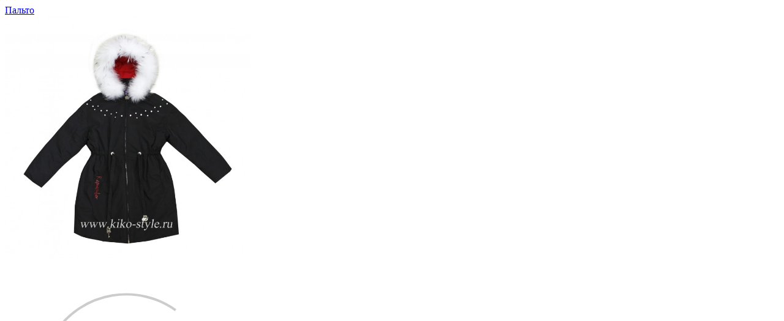

--- FILE ---
content_type: text/html; charset=utf-8
request_url: https://kiko-style.ru/palto-_rw/?cart=quick_full
body_size: 24898
content:
 <form id="cart-form-dialog" class="with-notify cart-form-3813" method="post" action="/cart/add/" data-product-id="3813"><div class="add2cart" data-request="По запросу"><div data-uk-overflow-auto data-simplebar><div class="uk-modal-header uk-position-relative"><div class="page-name uk-modal-title uk-text-center"><a href="/palto-_rw/" class="uk-link-heading">Пальто  </a></div><div class="uk-position-bottom-left" style="bottom:-28px;z-index:1000;"></div></div><div class="uk-grid uk-grid-collapse"><div class="uk-width-1-2@s"><div class="uk-position-relative"><!-- product.gallery.swiper.html --><div class="uk-product-gallery uk-overflow-hidden"><div class="product-gallery  uk-position-relative"><div class="uk-flex uk-flex-center"><div class="uk-grid uk-grid-collapse uk-flex-center uk-width-1-1 uk-flex-middle vertical-gallery-grid" data-uk-grid><div class="uk-width-expand uk-position-relative"><div class="uk-position-top-right uk-text-right no-triangle" style="top:0;right:0;z-index:10;"></div> <div class="swiper-container gallery-main-3813 uk-visible-toggle simplelightbox_gallery_3813"><div class="swiper-wrapper"><div class="swiper-slide image item first-item"><div class="uk-flex uk-flex-center uk-flex-middle"><a href="/wa-data/public/shop/products/13/38/3813/images/2418/2418.970.JPG" class="">
                                                            <img
                                    src="/wa-data/public/shop/products/13/38/3813/images/2418/2418.750.JPG"
                                    data-src="/wa-data/public/shop/products/13/38/3813/images/2418/2418.750.JPG"
                                    data-srcset="/wa-data/public/shop/products/13/38/3813/images/2418/2418.750.JPG 1x, /wa-data/public/shop/products/13/38/3813/images/2418/2418.750@2x.JPG 2x"
                                    data-rjs="2"
                                    class="product-image  lazyload"
                                    alt="_MG_6479.JPG"
                                    title="_MG_6479.JPG"                                    data-zoom-image="/wa-data/public/shop/products/13/38/3813/images/2418/2418.970@2x.JPG"
                                                                            style="max-height:55vh;width:auto;"
                                                                        >
                                                        </a></div></div><div class="swiper-slide image item"><div class="uk-flex uk-flex-center uk-flex-middle"><a href="/wa-data/public/shop/products/13/38/3813/images/2419/2419.970.JPG" class="">
                                                            <img
                                    src="/wa-data/public/shop/themes/super/img/rolling.svg"
                                    data-src="/wa-data/public/shop/products/13/38/3813/images/2419/2419.750.JPG"
                                    data-srcset="/wa-data/public/shop/products/13/38/3813/images/2419/2419.750.JPG 1x, /wa-data/public/shop/products/13/38/3813/images/2419/2419.750@2x.JPG 2x"
                                    data-rjs="2"
                                    class="product-image  lazyload"
                                    alt="_MG_6482.JPG"
                                    title="_MG_6482.JPG"                                    data-zoom-image="/wa-data/public/shop/products/13/38/3813/images/2419/2419.970@2x.JPG"
                                                                            style="max-height:55vh;width:auto;"
                                                                        >
                                                            </a></div></div><div class="swiper-slide image item"><div class="uk-flex uk-flex-center uk-flex-middle"><a href="/wa-data/public/shop/products/13/38/3813/images/2420/2420.970.JPG" class="">
                                                            <img
                                    src="/wa-data/public/shop/themes/super/img/rolling.svg"
                                    data-src="/wa-data/public/shop/products/13/38/3813/images/2420/2420.750.JPG"
                                    data-srcset="/wa-data/public/shop/products/13/38/3813/images/2420/2420.750.JPG 1x, /wa-data/public/shop/products/13/38/3813/images/2420/2420.750@2x.JPG 2x"
                                    data-rjs="2"
                                    class="product-image  lazyload"
                                    alt="_MG_6471.JPG"
                                    title="_MG_6471.JPG"                                    data-zoom-image="/wa-data/public/shop/products/13/38/3813/images/2420/2420.970@2x.JPG"
                                                                            style="max-height:55vh;width:auto;"
                                                                        >
                                                            </a></div></div></div><div class="swiper-button-prev uk-position-center-left uk-overlay uk-overlay-default uk-box-shadow-medium uk-border-circle uk-padding-remove uk-flex uk-flex-center uk-flex-middle uk-hidden-hover" data-uk-slidenav-previous style="z-index:1;width:60px;height:60px;margin:0 0 0 15px;" onclick="$(this).next('.tooltip').remove();"></div><div data-uk-dropdown="mode:hover;pos:right-center; animation:uk-animation-slide-left-small" class="uk-dropdown uk-border-rounded tooltip tooltip-dark nowrap uk-hidden-touch">Стрелка влево на клавиатуре</div><div class="swiper-button-next uk-position-center-right uk-overlay uk-overlay-default uk-box-shadow-medium uk-border-circle uk-padding-remove uk-flex uk-flex-center uk-flex-middle uk-hidden-hover" data-uk-slidenav-next style="z-index:1;width:60px;height:60px;margin:0 15px 0 0;" onclick="$(this).next('.tooltip').remove();"></div><div data-uk-dropdown="mode:hover;pos:left-center; animation:uk-animation-slide-right-small" class="uk-dropdown uk-border-rounded tooltip tooltip-dark nowrap uk-hidden-touch">Стрелка вправо на клавиатуре</div></div></div></div></div><div class="uk-margin-small-top swiper-hidden-dialog"><div class="swiper-container gallery-thumbs gallery-thumbs-3813 gallery-thumbs-bottom scroll-mask"><div class="swiper-wrapper"><div class="swiper-slide" style="width:96px;"><img data-rjs="2" width="96" height="96" alt="_MG_6479.JPG" title="_MG_6479.JPG" src="/wa-data/public/shop/products/13/38/3813/images/2418/2418.96x96.JPG"></div><div class="swiper-slide" style="width:96px;"><img data-rjs="2" width="96" height="96" alt="_MG_6482.JPG" title="_MG_6482.JPG" src="/wa-data/public/shop/products/13/38/3813/images/2419/2419.96x96.JPG"></div><div class="swiper-slide" style="width:96px;"><img data-rjs="2" width="96" height="96" alt="_MG_6471.JPG" title="_MG_6471.JPG" src="/wa-data/public/shop/products/13/38/3813/images/2420/2420.96x96.JPG"></div></div></div></div><div class="uk-flex uk-flex-center uk-flex-wrap uk-margin-small-top uk-margin-small-bottom swiper-hidden-dialog"><div class="gallery-main-3813-pagination swiper-pagination uk-position-relative swiper-hidden-dialog uk-padding-small uk-padding-remove-vertical" style="z-index:10;"></div></div></div><div class="click-helpers" hidden><div id="product-image-2418" data-slider-count="0"></div><div id="product-image-2419" data-slider-count="1"></div><div id="product-image-2420" data-slider-count="2"></div></div><script>function gallery_init_3813(){var galleryThumbs3813 = new Swiper('.swiper-container.gallery-thumbs-3813', {spaceBetween: 5,slidesPerView: 'auto',freeMode: true,mousewheel: {forceToAxis: 'horizontal',invert: true,},centeredSlides: true,on: {init: function () {$('.click-helpers div').on('click', function(event) {var count = $(this).data('slider-count');galleryThumbs3813.slideTo(count);galleryTop3813.slideTo(count);});},},});var galleryTop3813 = new Swiper('.swiper-container.gallery-main-3813', {spaceBetween: 0,autoHeight: true,keyboard: {enabled: true,},navigation: {nextEl: '.swiper-container.gallery-main-3813 .swiper-button-next',prevEl: '.swiper-container.gallery-main-3813 .swiper-button-prev',},thumbs: {swiper: galleryThumbs3813,},pagination: {el: '.gallery-main-3813-pagination.swiper-pagination',clickable: true,},on: {init: function () {active_slide_change();},transitionStart: function() {if ($('.product-gallery').hasClass('animate-opacity') && !$(this).hasClass('uk-active')) {$('.product-gallery.animate-opacity').animate({ 'opacity':'0' }, 50);}active_slide_change();stopYoutube();},transitionEnd: function() {$(document).trigger('trigger_sticky_update');$('.product-gallery.animate-opacity').animate({ 'opacity':'1' }, 250);},},});function active_slide_change() {var slide = $('.swiper-container.gallery-main-3813 .swiper-slide-active');var count = slide.index();galleryThumbs3813.slideTo(count);};function stopYoutube() {if ($('.youtube-video').length) {$('.youtube-video')[0].contentWindow.postMessage('{ "event":"command","func":"' + 'pauseVideo' + '","args":""}', '*');}};galleryTop3813.params.control = galleryThumbs3813;galleryThumbs3813.params.control = galleryTop3813;$('.gallery-main-3813 .lazyload').on('lazyloaded', () => {galleryTop3813.updateAutoHeight();});};$(document).on('swiperLoaded', function(){gallery_init_3813();$(document).trigger('gallery_inited_3813');});var lightbox_panel_html = '<div class="buy-button-trigger-wrapper uk-position-bottom uk-position-fixed bottom-buy-block-panel uk-box-shadow-small-top uk-border-top uk-light" style="z-index:10100;"><div class="uk-flex uk-flex-wrap uk-flex-middle uk-flex-between uk-padding-horizontal-small global-padding-vertical uk-container uk-container-remove@s uk-container-remove@xs uk-padding-remove-vertical" style="height:60px;"><div class="uk-width-expand@s uk-visible@s uk-text-left uk-flex uk-flex-middle uk-flex-between"><div class="uk-h3 uk-margin-remove-top uk-margin-remove-bottom mr-20 uk-text-bold">Пальто  </div><div style="font-size:1.2rem;margin-right:30px"><div class="price-font nowrap uk-display-inline-block">1 500 <span class="ruble">₽</span></div></div></div><div class="uk-width-1-1 uk-width-auto@s uk-text-right"><button type="button" class="buy-button-trigger uk-button uk-button-primary uk-button-invert uk-width-1-1 uk-width-auto@s">Купить</button></div></div></div>';$(document).one('gallery_inited_3813', function(){if ($('.simplelightbox_gallery_3813 a').length){var simplelightbox_gallery_3813 = $('.simplelightbox_gallery_3813 a').simpleLightbox({history: false,animationSpeed: 150,htmlClass: 'uk-modal-page',preloading: true,heightRatio: 0.82,captions:false,});$('.simplelightbox_gallery_3813 a').on('shown.simplelightbox', function (e) {if (!$('.cart-form-3813 button[type="submit"]')[0].hasAttribute('disabled')) {$('body').append(lightbox_panel_html);$('.buy-button-trigger-wrapper').addClass('active');$('.buy-button-trigger').on('click touchstart', function(){$('.cart-form-3813 button[type=submit]').click();$('.buy-button-trigger-wrapper').removeClass('active');});};});$('.simplelightbox_gallery_3813 a').on('close.simplelightbox', function (e) {$('.buy-button-trigger-wrapper').remove();});}});</script></div>
</div>
<div class="uk-card uk-card-small uk-card-body uk-text-center"><a href="/palto-_rw/" class="uk-button uk-button-text" style="font-size:.7rem;">Подробно о товаре <i class="fa fa-external-link"></i></a></div></div><div class="uk-width-1-2@s"><div class="uk-card uk-card-small uk-card-body"><div class="global-padding-bottom-half"><div class="uk-flex uk-flex-middle uk-flex-between"><div class="mr-10"><div class="rating"  ><a href="/palto-_rw/#reviews" class="uk-flex uk-flex-wrap uk-flex-middle decoration-none" data-uk-scroll="offset:60;duration:300;" onclick="$('#reviews ').trigger('click');"><div class="rating nowrap"><i class="icon16 star-empty uk-text-muted"></i><i class="icon16 star-empty uk-text-muted"></i><i class="icon16 star-empty uk-text-muted"></i><i class="icon16 star-empty uk-text-muted"></i><i class="icon16 star-empty uk-text-muted"></i></div></a></div></div><div class="qv-buttons-fav"><div class="buttons-fav uk-display-inline-block mh-5"><div class="buttons-fav-fav"><a href="#" data-product="3813" class="uk-link-reset uk-border-circle uk-border uk-flex uk-flex-center uk-flex-middle uk-box-shadow-medium buttons-fav-button buttons-fav-button-fav" data-add="Добавить в избранное" data-remove="Удалить из избранного"><i class="ion-ios-heart" style="text-shadow:0 1px 10px rgba(0,0,0,.2);"></i></a><div data-uk-dropdown="pos:top-right; animation:uk-animation-slide-bottom-small;" class="uk-border-rounded tooltip tooltip-dark nowrap uk-hidden-touch uk-dropdown">Добавить в избранное</div><div class="message-fav" hidden><div class="uk-flex uk-flex-wrap uk-flex-center uk-flex-middle uk-padding-horizontal"><div class="uk-width-1-1 uk-width-2-3@s uk-text-center uk-text-left@s"><i class="fa fa-check mr-5 uk-visible@s"></i>&nbsp;<b>Пальто  </b>&nbsp;теперь в вашем&nbsp;списке избранного&nbsp;</div><div class="uk-width-1-1 uk-width-1-3@s uk-flex uk-flex-center uk-flex-right@s uk-flex-wrap"><div class="uk-hidden@s uk-width-1-1" style="height:15px;"></div><a href="/search/?list=fav" class="uk-button uk-button-default uk-button-small nowrap" style="margin:5px 10px;"><i class="ion-ios-heart mr-5 icon"></i>&nbsp;Избранное</a></div></div></div></div></div><div class="buttons-fav uk-display-inline-block mh-5 uk-visible@s"><div class="buttons-fav-compare"><a href="#" data-product="3813" class="uk-link-reset uk-border-circle uk-border uk-flex uk-flex-center uk-flex-middle uk-box-shadow-medium buttons-fav-button buttons-fav-button-compare" data-add="Добавить к сравнению" data-remove="Удалить из сравнения"><i class="ion-connection-bars" style="text-shadow:0 1px 10px rgba(0,0,0,.2);"></i></a><div data-uk-dropdown="pos:top-right; animation:uk-animation-slide-bottom-small;" class="uk-border-rounded tooltip tooltip-dark nowrap uk-hidden-touch uk-dropdown">Добавить к сравнению</div><div class="message-compare" hidden><div class="uk-flex uk-flex-wrap uk-flex-center uk-flex-middle uk-padding-horizontal"><div class="uk-width-1-1 uk-width-2-3@s uk-text-center uk-text-left@s"><i class="fa fa-check mr-5 uk-visible@s"></i>&nbsp;<b>Пальто  </b>&nbsp;теперь в вашем&nbsp;списке сравнения&nbsp;</div><div class="uk-width-1-1 uk-width-1-3@s uk-flex uk-flex-center uk-flex-right@s uk-flex-wrap"><div class="uk-hidden@s uk-width-1-1" style="height:15px;"></div><a href="#" class="uk-button uk-button-default uk-button-small nowrap" style="margin:5px 10px;"><i class="ion-connection-bars mr-5 icon"></i>&nbsp;Сравнить</a></div></div></div></div></div></div></div></div><div class="global-padding-bottom-half uk-text-muted">Описание: пальто
Верх - 100% полиэстерПодкладка - 100% полиэстер
Наполнитель - 100% полиэстер 
Опушка-...</div><div class="global-padding-bottom-half"><div class="options"><div class="uk-margin-bottom"><div class="uk-margin-remove"><span class="uk-text-bold heading-font">Цвет</span></div><select data-feature-id="3" class="sku-feature uk-form-small uk-width-1-1" name="features[3]"><option value="4" selected><span style="white-space: nowrap;"><i class="icon16 color" style="background:#0000FF;"></i>синий</span></option><option value="10" ><span style="white-space: nowrap;"><i class="icon16 color" style="background:#000000;"></i>черный</span></option></select></div><div class="uk-margin-bottom"><div class="uk-margin-remove"><span class="uk-text-bold heading-font">Размер</span></div><select data-feature-id="5" class="sku-feature uk-form-small uk-width-1-1" name="features[5]"><option value="11" selected>140-164/5</option></select></div><div class=""><div class="uk-margin-remove"><span class="uk-text-bold heading-font">Наличие</span></div><select data-feature-id="6" class="sku-feature uk-form-small uk-width-1-1" name="features[6]"><option value="3" selected>В остатках</option></select></div></div><div itemprop="offers" itemscope itemtype="http://schema.org/Offer"><meta itemprop="name" content="синий, 140-164/5, В остатках"><meta itemprop="sku" content="91819"><link itemprop="url" href="https://kiko-style.ru/palto-_rw/?cart=quick_full"><div class="sku-name sku-2597-stock uk-text-small uk-text-muted" style="display:none"><div class="global-padding-top-half">Артикул: 91819</div></div><meta itemprop="price" content="1500"><meta itemprop="priceCurrency" content="RUB"><link itemprop="availability" href="http://schema.org/InStock" /><meta itemprop="priceValidUntil" content="2026-01-01"></div><div itemprop="offers" itemscope itemtype="http://schema.org/Offer"><meta itemprop="name" content="черный, 140-164/5, В остатках"><meta itemprop="sku" content="91819-1"><link itemprop="url" href="https://kiko-style.ru/palto-_rw/?cart=quick_full"><div class="sku-name sku-2598-stock uk-text-small uk-text-muted" style="display:none"><div class="global-padding-top-half">Артикул: 91819-1</div></div><meta itemprop="price" content="1500"><meta itemprop="priceCurrency" content="RUB"><link itemprop="availability" href="http://schema.org/InStock" /><meta itemprop="priceValidUntil" content="2026-01-01"></div></div><div class="global-padding-bottom-half"><div class="stocks" data-visible-load><div  class="sku-2597-stock"><div><div class="uk-badge uk-border in-stock nowrap stock-high ph-10 uk-box-shadow-medium"><i class="fa fa-check-circle ratio1x"></i>&nbsp;В наличии</div></div></div><div style="display:none" class="sku-2598-stock"><div><div class="uk-badge uk-border in-stock nowrap stock-high ph-10 uk-box-shadow-medium"><i class="fa fa-check-circle ratio1x"></i>&nbsp;В наличии</div></div></div><div class="sku-no-stock uk-alert uk-alert-danger uk-text-center uk-margin-remove uk-border" style="background:rgba(255,0,0,.2);"><div class="stock-none"><i class="fa fa-times-circle ratio2x stock-critical mr-15"></i><span>Данного товара нет в наличии</span></div></div></div></div><div class="uk-h4 uk-margin-remove-top">Характеристики</div><div class="features-holder uk-text-small global-padding-bottom-half"><i class="fas fa-circle-notch fa-spin"></i></div></div></div></div></div><div class="uk-modal-footer uk-card uk-card-small uk-card-body uk-box-shadow-small-top"><div class="uk-grid" data-uk-grid><div class="uk-flex uk-flex-center uk-flex-middle uk-width-1-2@s"><div class="price-large"><div><span data-price="1500" class="price nowrap">1 500 <span class="ruble">₽</span></span></div></div></div><div class="uk-hidden@s uk-width-1-1" style="margin-top:20px;"></div><div class="uk-width-1-2@s uk-margin-remove"><div class="uk-grid uk-grid-small"><div class="uk-width-2-5 uk-width-1-3@s"><div class="uk-inline uk-width-1-1 item-qty item-qty-bg"><input class="uk-input uk-text-center uk-border-none" type="number" name="quantity" value="5" onchange="$(this).val(Math.ceil((parseInt($(this).val()) < 5 ? 5 : $(this).val())/5)*5);" autocomplete="off" value="1" min="1"  style="padding-left:25px!important; padding-right:25px!important;background:none;"><a href="javascript:void(0)" data-input-stepper-increase data-increase="1" class="uk-form-icon uk-form-icon-flip uk-link-reset _uk-border-left" style="width:25px;"><i class="ion-android-add"></i></a><a href="javascript:void(0)" data-input-stepper-decrease data-decrease="1" class="uk-form-icon uk-link-reset _uk-border-right" style="width:25px;"><i class="ion-android-remove"></i></a></div><script>$.getScript( "/wa-data/public/site/themes/super/theme_plugins/jquery.input-stepper.min.js" ).done(function( script ) {$('.item-qty').inputStepper({dataAttributeIncrease: 'increase',dataAttributeDecrease: 'decrease',});});</script></div><div class="uk-width-3-5 uk-width-2-3@s"><div><input type="hidden" name="product_id" value="3813"><button type="submit" class="uk-button uk-button-primary uk-flex uk-flex-center uk-flex-middle uk-width-1-1 uk-position-relative nowrap"><i class="uk-hidden@s ion-ios-cart ratio2x" style="padding:5px 10px 5px 0;"></i><span class="uk-visible@s">Купить</span><i class="adding2cart uk-position-absolute" style="right:1rem;"></i></button><div class="added2cart" hidden><div class="uk-flex uk-flex-wrap uk-flex-center uk-flex-middle uk-padding-horizontal"><div class="uk-width-1-1 uk-width-2-3@s uk-text-center uk-text-left@s"><i class="fa fa-check mr-5 uk-visible@s"></i>&nbsp;Пальто   теперь &nbsp;<a href="/order/"><strong>в вашей корзине покупок</strong></a></div><div class="uk-width-1-1 uk-width-1-3@s uk-flex uk-flex-center uk-flex-right@s uk-flex-wrap"><div class="uk-hidden@s uk-width-1-1" style="height:15px;"></div><a href="/order/" class="uk-button uk-button-primary uk-button-small nowrap" style="margin:5px 10px;"><i class="ion-ios-cart mr-5 icon"></i>&nbsp;Оформить заказ</a></div></div></div></div></div></div></div></div></div><div data-loading="Загрузка..." data-product-id="3813" class="uk-position-center-left uk-light pointer uk-visible@s quick-arrow prev ratio2x uk-text-center" style="margin-left:-2rem;"><div class="left"><i class="ion-ios-arrow-thin-left"></i></div></div><div data-uk-dropdown="pos:top-center; animation:uk-animation-slide-bottom-small" class="uk-border-rounded tooltip tooltip-dark nowrap uk-hidden-touch quick-arrow-message">Предыдущий товар</div><div data-loading="Загрузка..." data-product-id="3813" class="uk-position-center-right uk-light pointer uk-visible@s quick-arrow next ratio2x uk-text-center" style="margin-right:-2rem;"><div class="right"><i class="ion-ios-arrow-thin-right"></i></div></div><div data-uk-dropdown="pos:top-center; animation:uk-animation-slide-bottom-small" class="uk-border-rounded tooltip tooltip-dark nowrap uk-hidden-touch quick-arrow-message">Следующий товар</div><div data-loading="Загрузка..." data-product-id="3813" class="uk-position-top-left uk-hidden@s quick-arrow prev ratio2x uk-text-center" style="margin-left:-1rem;margin-top:2.6rem;"><div class="left uk-box-shadow-medium uk-border" style="background:rgba(255,255,255,1);"><i class="ion-ios-arrow-thin-left"></i></div></div><div data-loading="Загрузка..." data-product-id="3813" class="uk-position-top-right uk-hidden@s quick-arrow next ratio2x uk-text-center" style="margin-right:-1rem;margin-top:2.6rem;"><div class="right uk-box-shadow-medium uk-border" style="background:rgba(255,255,255,1);"><i class="ion-ios-arrow-thin-right"></i></div></div></div></form><script>$(document).one('swiperLoaded', function(){$('.inline-select .selected, input[name=sku_id]:checked').click();$('.sku-feature option:selected').change();});( function($) {$.getScript("/wa-data/public/shop/themes/super/product.min.js?v1.7.4.1766395665", function() {if (typeof Product === "function") {new Product('#cart-form-dialog', {currency: {"code":"RUB","sign":"\u0440\u0443\u0431.","sign_html":"<span class=\"ruble\">\u20bd<\/span>","sign_position":1,"sign_delim":" ","decimal_point":",","frac_digits":"2","thousands_sep":" "},skus: {"2597":{"id":"2597","product_id":"3813","sku":"91819","sort":"1","name":"\u0441\u0438\u043d\u0438\u0439, 140-164\/5, \u0412 \u043e\u0441\u0442\u0430\u0442\u043a\u0430\u0445","image_id":"0","price":"1500","primary_price":1500,"purchase_price":0,"compare_price":0,"count":null,"available":"1","status":"1","stock_base_ratio":null,"order_count_min":null,"order_count_step":null,"dimension_id":null,"file_name":"","file_size":"0","file_description":"","virtual":"0","stock":[],"unconverted_currency":"RUB","currency":"RUB","frontend_price":"1500","unconverted_price":1500,"frontend_compare_price":0,"unconverted_compare_price":0,"original_price":"1500","original_compare_price":0},"2598":{"id":"2598","product_id":"3813","sku":"91819-1","sort":"2","name":"\u0447\u0435\u0440\u043d\u044b\u0439, 140-164\/5, \u0412 \u043e\u0441\u0442\u0430\u0442\u043a\u0430\u0445","image_id":null,"price":"1500","primary_price":1500,"purchase_price":0,"compare_price":0,"count":null,"available":"1","status":"1","stock_base_ratio":null,"order_count_min":null,"order_count_step":null,"dimension_id":null,"file_name":"","file_size":"0","file_description":null,"virtual":"0","stock":[],"unconverted_currency":"RUB","currency":"RUB","frontend_price":"1500","unconverted_price":1500,"frontend_compare_price":0,"unconverted_compare_price":0,"original_price":"1500","original_compare_price":0}},services: {"2597":[],"2598":[]},features: {"3:4;5:11;6:3;":{"id":2597,"price":1500,"available":true,"image_id":0},"3:10;5:11;6:3;":{"id":2598,"price":1500,"available":true,"image_id":0}}});}});})(jQuery);</script>
